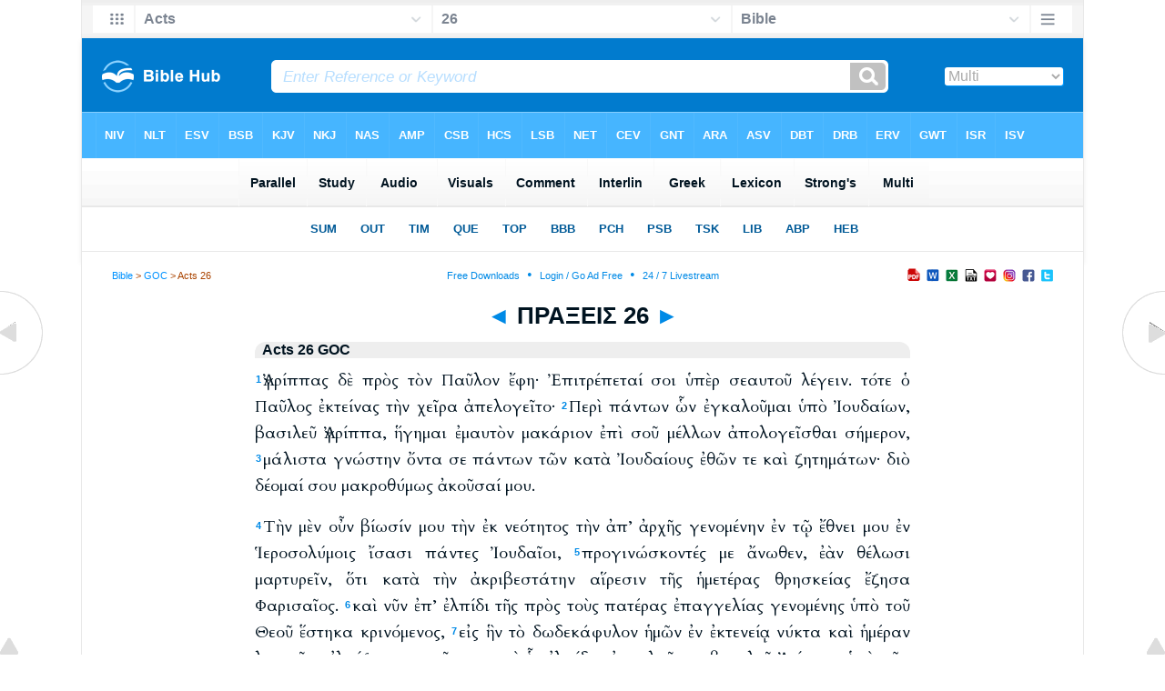

--- FILE ---
content_type: text/html
request_url: https://biblehub.com/goc/acts/26.htm
body_size: 4570
content:

<!DOCTYPE html PUBLIC "-//W3C//DTD XHTML 1.0 Transitional//EN" "//www.w3.org/TR/xhtml1/DTD/xhtml1-transitional.dtd"><html xmlns="//www.w3.org/1999/xhtml"><head><meta http-equiv="Content-Type" content="text/html; charset=utf-8" /><meta name="viewport" content="width=device-width; initial-scale=1.0;"/><title>ΠΡΑΞΕΙΣ 26 GOC</title><link rel="canonical" href="https://biblehub.com/goc/acts/26.htm" /><link href='//fonts.googleapis.com/css?family=Cardo&subset=greek-ext' rel='stylesheet' type='text/css'><link rel="stylesheet" href="/5001.css" type="text/css" media="Screen" /><link rel="stylesheet" href="../spec.css" type="text/css" media="Screen" /><link media="handheld, only screen and (max-width: 4800px), only screen and (max-device-width: 4800px)" href="/4801.css" type="text/css" rel="stylesheet" /><link media="handheld, only screen and (max-width: 1550px), only screen and (max-device-width: 1550px)" href="/1551.css" type="text/css" rel="stylesheet" /><link media="handheld, only screen and (max-width: 1250px), only screen and (max-device-width: 1250px)" href="/1251.css" type="text/css" rel="stylesheet" /><link media="handheld, only screen and (max-width: 1050px), only screen and (max-device-width: 1050px)" href="/1051.css" type="text/css" rel="stylesheet" /><link media="handheld, only screen and (max-width: 900px), only screen and (max-device-width: 900px)" href="/901.css" type="text/css" rel="stylesheet" /><link media="handheld, only screen and (max-width: 800px), only screen and (max-device-width: 800px)" href="/801.css" type="text/css" rel="stylesheet" /><link media="handheld, only screen and (max-width: 575px), only screen and (max-device-width: 575px)" href="/501.css" type="text/css" rel="stylesheet" /><link media="handheld, only screen and (max-height: 450px), only screen and (max-device-height: 450px)" href="/h451.css" type="text/css" rel="stylesheet" /><link rel="stylesheet" href="/print.css" type="text/css" media="Print" /><link rel="stylesheet" href="/5001.css" type="text/css" media="Screen" /><link rel="stylesheet" href="../spec.css" type="text/css" media="Screen" /><link media="handheld, only screen and (max-width: 4800px), only screen and (max-device-width: 4800px)" href="/4801.css" type="text/css" rel="stylesheet" /><link media="handheld, only screen and (max-width: 1550px), only screen and (max-device-width: 1550px)" href="/1551.css" type="text/css" rel="stylesheet" /><link media="handheld, only screen and (max-width: 1250px), only screen and (max-device-width: 1250px)" href="/1251.css" type="text/css" rel="stylesheet" /><link media="handheld, only screen and (max-width: 1050px), only screen and (max-device-width: 1050px)" href="/1051.css" type="text/css" rel="stylesheet" /><link media="handheld, only screen and (max-width: 900px), only screen and (max-device-width: 900px)" href="/901.css" type="text/css" rel="stylesheet" /><link media="handheld, only screen and (max-width: 800px), only screen and (max-device-width: 800px)" href="/801.css" type="text/css" rel="stylesheet" /><link media="handheld, only screen and (max-width: 575px), only screen and (max-device-width: 575px)" href="/501.css" type="text/css" rel="stylesheet" /><link media="handheld, only screen and (max-height: 450px), only screen and (max-device-height: 450px)" href="/h451.css" type="text/css" rel="stylesheet" /><link rel="stylesheet" href="/print.css" type="text/css" media="Print" /></head><body><div id="fx"><table width="100%" border="0" cellspacing="0" cellpadding="0" id="fx2"><tr><td><iframe width="100%" height="30" scrolling="no" src="../cmenus/acts/26.htm" align="left" frameborder="0"></iframe></td></tr></table></div><div id="blnk"></div><div align="center"><table width="100%" border="0" cellspacing="0" cellpadding="0" class="maintable"><tr><td><div id="fx5"><table width="100%" border="0" cellspacing="0" cellpadding="0" id="fx6"><tr><td><iframe width="100%" height="245" scrolling="no" src="//biblehu.com/bmgrkheb/acts/26-1.htm" frameborder="0"></iframe></td></tr></table></div></td></tr></table></div><div align="center"><table width="100%" border="0" cellspacing="0" cellpadding="0" class="maintable3"><tr><td><table width="100%" border="0" cellspacing="0" cellpadding="0" align="center" id="announce"><tr><td><div id="l1"><div id="breadcrumbs"><a href="/">Bible</a> > <a href="../">GOC</a> > Acts 26</div><div id="anc"><iframe src="/anc.htm" width="100%" height="27" scrolling="no" frameborder="0"></iframe></div><div id="anc2"><table width="100%" border="0" cellspacing="0" cellpadding="0" align="center"><tr><td><iframe src="/anc2.htm" width="100%" height="27" scrolling="no" frameborder="0"></iframe></td></tr></table></div></div></td></tr></table><div id="movebox2"><table border="0" align="center" cellpadding="0" cellspacing="0"><tr><td><div id="topheading"><a href="../acts/25.htm" title="Acts 25">&#9668;</a> ΠΡΑΞΕΙΣ 26 <a href="../acts/27.htm" title="Acts 27">&#9658;</a></div></td></tr></table></div><div align="center" class="maintable2"><table border="0" cellspacing="0" cellpadding="0" align="center"><tr><td><div id="leftbox"><div class="padleft"><div class="vheading">Acts 26 GOC</div><div class="chap"><span class="reftext"><a href="/texts/acts/26-1.htm"><b>1</b></a></span><span class="greek">Ἀγρίππας δὲ πρὸς τὸν Παῦλον ἔφη· Ἐπιτρέπεταί σοι ὑπὲρ σεαυτοῦ λέγειν. τότε ὁ Παῦλος ἐκτείνας τὴν χεῖρα ἀπελογεῖτο·</span>
<span class="reftext"><a href="/texts/acts/26-2.htm"><b>2</b></a></span><span class="greek">Περὶ πάντων ὧν ἐγκαλοῦμαι ὑπὸ Ἰουδαίων, βασιλεῦ Ἀγρίππα, ἥγημαι ἐμαυτὸν μακάριον ἐπὶ σοῦ μέλλων ἀπολογεῖσθαι σήμερον,</span>
<span class="reftext"><a href="/texts/acts/26-3.htm"><b>3</b></a></span><span class="greek">μάλιστα γνώστην ὄντα σε πάντων τῶν κατὰ Ἰουδαίους ἐθῶν τε καὶ ζητημάτων· διὸ δέομαί σου μακροθύμως ἀκοῦσαί μου.</span><p>
<span class="reftext"><a href="/texts/acts/26-4.htm"><b>4</b></a></span><span class="greek">Τὴν μὲν οὖν βίωσίν μου τὴν ἐκ νεότητος τὴν ἀπ’ ἀρχῆς γενομένην ἐν τῷ ἔθνει μου ἐν Ἱεροσολύμοις ἴσασι πάντες Ἰουδαῖοι,</span>
<span class="reftext"><a href="/texts/acts/26-5.htm"><b>5</b></a></span><span class="greek">προγινώσκοντές με ἄνωθεν, ἐὰν θέλωσι μαρτυρεῖν, ὅτι κατὰ τὴν ἀκριβεστάτην αἵρεσιν τῆς ἡμετέρας θρησκείας ἔζησα Φαρισαῖος.</span>
<span class="reftext"><a href="/texts/acts/26-6.htm"><b>6</b></a></span><span class="greek">καὶ νῦν ἐπ’ ἐλπίδι τῆς πρὸς τοὺς πατέρας ἐπαγγελίας γενομένης ὑπὸ τοῦ Θεοῦ ἕστηκα κρινόμενος,</span>
<span class="reftext"><a href="/texts/acts/26-7.htm"><b>7</b></a></span><span class="greek">εἰς ἣν τὸ δωδεκάφυλον ἡμῶν ἐν ἐκτενείᾳ νύκτα καὶ ἡμέραν λατρεῦον ἐλπίζει καταντῆσαι· περὶ ἧς ἐλπίδος ἐγκαλοῦμαι, βασιλεῦ Ἀγρίππα, ὑπὸ τῶν Ἰουδαίων.</span>
<span class="reftext"><a href="/texts/acts/26-8.htm"><b>8</b></a></span><span class="greek">τί ἄπιστον κρίνεται παρ’ ὑμῖν εἰ ὁ Θεὸς νεκροὺς ἐγείρει;</span><p>
<span class="reftext"><a href="/texts/acts/26-9.htm"><b>9</b></a></span><span class="greek">ἐγὼ μὲν οὖν ἔδοξα ἐμαυτῷ πρὸς τὸ ὄνομα Ἰησοῦ τοῦ Ναζωραίου δεῖν πολλὰ ἐναντία πρᾶξαι·</span>
<span class="reftext"><a href="/texts/acts/26-10.htm"><b>10</b></a></span><span class="greek">ὃ καὶ ἐποίησα ἐν Ἱεροσολύμοις, καὶ πολλοὺς τῶν ἁγίων ἐγὼ ἐν φυλακαῖς κατέκλεισα τὴν παρὰ τῶν ἀρχιερέων ἐξουσίαν λαβών, ἀναιρουμένων τε αὐτῶν κατήνεγκα ψῆφον,</span>
<span class="reftext"><a href="/texts/acts/26-11.htm"><b>11</b></a></span><span class="greek">καὶ κατὰ πάσας τὰς συναγωγὰς πολλάκις τιμωρῶν αὐτοὺς ἠνάγκαζον βλασφημεῖν, περισσῶς τε ἐμμαινόμενος αὐτοῖς ἐδίωκον ἕως καὶ εἰς τὰς ἔξω πόλεις.</span><p>
<span class="reftext"><a href="/texts/acts/26-12.htm"><b>12</b></a></span><span class="greek">Ἐν οἷς καὶ πορευόμενος εἰς τὴν Δαμασκὸν μετ’ ἐξουσίας καὶ ἐπιτροπῆς τῆς παρὰ τῶν ἀρχιερέων,</span>
<span class="reftext"><a href="/texts/acts/26-13.htm"><b>13</b></a></span><span class="greek">ἡμέρας μέσης κατὰ τὴν ὁδὸν εἶδον, βασιλεῦ, οὐρανόθεν ὑπὲρ τὴν λαμπρότητα τοῦ ἡλίου περιλάμψαν με φῶς καὶ τοὺς σὺν ἐμοὶ πορευομένους·</span>
<span class="reftext"><a href="/texts/acts/26-14.htm"><b>14</b></a></span><span class="greek">πάντων δὲ καταπεσόντων ἡμῶν εἰς τὴν γῆν ἤκουσα φωνὴν λαλοῦσαν πρός με καὶ λέγουσαν τῇ Ἑβραΐδι διαλέκτῳ, Σαοὺλ Σαούλ, τί με διώκεις; σκληρόν σοι πρὸς κέντρα λακτίζειν.</span>
<span class="reftext"><a href="/texts/acts/26-15.htm"><b>15</b></a></span><span class="greek">ἐγὼ δὲ εἶπον· τίς εἶ, Κύριε; ὁ δὲ εἶπεν· ἐγώ εἰμι Ἰησοῦς ὃν σὺ διώκεις.</span>
<span class="reftext"><a href="/texts/acts/26-16.htm"><b>16</b></a></span><span class="greek">ἀλλὰ ἀνάστηθι καὶ στῆθι ἐπὶ τοὺς πόδας σου· εἰς τοῦτο γὰρ ὤφθην σοι, προχειρίσασθαί σε ὑπηρέτην καὶ μάρτυρα ὧν τε εἶδες ὧν τε ὀφθήσομαί σοι,</span>
<span class="reftext"><a href="/texts/acts/26-17.htm"><b>17</b></a></span><span class="greek">ἐξαιρούμενός σε ἐκ τοῦ λαοῦ καὶ τῶν ἐθνῶν, εἰς οὓς ἐγώ σε ἀποστέλλω</span>
<span class="reftext"><a href="/texts/acts/26-18.htm"><b>18</b></a></span><span class="greek">ἀνοῖξαι ὀφθαλμοὺς αὐτῶν, τοῦ ἐπιστρέψαι ἀπὸ σκότους εἰς φῶς καὶ τῆς ἐξουσίας τοῦ σατανᾶ ἐπὶ τὸν Θεόν, τοῦ λαβεῖν αὐτοὺς ἄφεσιν ἁμαρτιῶν καὶ κλῆρον ἐν τοῖς ἡγιασμένοις πίστει τῇ εἰς ἐμέ.</span><p>
<span class="reftext"><a href="/texts/acts/26-19.htm"><b>19</b></a></span><span class="greek">Ὅθεν, βασιλεῦ Ἀγρίππα, οὐκ ἐγενόμην ἀπειθὴς τῇ οὐρανίῳ ὀπτασίᾳ,</span>
<span class="reftext"><a href="/texts/acts/26-20.htm"><b>20</b></a></span><span class="greek">ἀλλὰ τοῖς ἐν Δαμασκῷ πρῶτον καὶ Ἱεροσολύμοις, εἰς πᾶσάν τε τὴν χώραν τῆς Ἰουδαίας καὶ τοῖς ἔθνεσιν ἀπαγγέλλω μετανοεῖν καὶ ἐπιστρέφειν ἐπὶ τὸν Θεόν, ἄξια τῆς μετανοίας ἔργα πράσσοντας.</span>
<span class="reftext"><a href="/texts/acts/26-21.htm"><b>21</b></a></span><span class="greek">ἕνεκα τούτων με οἱ Ἰουδαῖοι συλλαβόμενοι ἐν τῷ ἱερῷ ἐπειρῶντο διαχειρίσασθαι.</span>
<span class="reftext"><a href="/texts/acts/26-22.htm"><b>22</b></a></span><span class="greek">ἐπικουρίας οὖν τυχὼν τῆς παρὰ τοῦ Θεοῦ ἄχρι τῆς ἡμέρας ταύτης ἕστηκα μαρτυρόμενος μικρῷ τε καὶ μεγάλῳ, οὐδὲν ἐκτὸς λέγων ὧν τε οἱ προφῆται ἐλάλησαν μελλόντων γίνεσθαι καὶ Μωϋσῆς,</span>
<span class="reftext"><a href="/texts/acts/26-23.htm"><b>23</b></a></span><span class="greek">εἰ παθητὸς ὁ Χριστός, εἰ πρῶτος ἐξ ἀναστάσεως νεκρῶν φῶς μέλλει καταγγέλλειν τῷ λαῷ καὶ τοῖς ἔθνεσι.</span><p>
<span class="reftext"><a href="/texts/acts/26-24.htm"><b>24</b></a></span><span class="greek">Ταῦτα δὲ αὐτοῦ ἀπολογουμένου ὁ Φῆστος μεγάλῃ τῇ φωνῇ ἔφη· Μαίνῃ, Παῦλε· τὰ πολλά σε γράμματα εἰς μανίαν περιτρέπει.</span>
<span class="reftext"><a href="/texts/acts/26-25.htm"><b>25</b></a></span><span class="greek">ὁ δὲ, Οὐ μαίνομαι, φησί, κράτιστε Φῆστε, ἀλλὰ ἀληθείας καὶ σωφροσύνης ῥήματα ἀποφθέγγομαι.</span>
<span class="reftext"><a href="/texts/acts/26-26.htm"><b>26</b></a></span><span class="greek">ἐπίσταται γὰρ περὶ τούτων ὁ βασιλεύς, πρὸς ὃν καὶ παρρησιαζόμενος λαλῶ· λανθάνειν γὰρ αὐτόν τι τούτων οὐ πείθομαι οὐδέν· οὐ γάρ ἐστιν ἐν γωνίᾳ πεπραγμένον τοῦτο.</span>
<span class="reftext"><a href="/texts/acts/26-27.htm"><b>27</b></a></span><span class="greek">πιστεύεις, βασιλεῦ Ἀγρίππα, τοῖς προφήταις; οἶδα ὅτι πιστεύεις.</span>
<span class="reftext"><a href="/texts/acts/26-28.htm"><b>28</b></a></span><span class="greek">ὁ δὲ Ἀγρίππας πρὸς τὸν Παῦλον ἔφη· Ἐν ὀλίγῳ με πείθεις Χριστιανὸν γενέσθαι.</span>
<span class="reftext"><a href="/texts/acts/26-29.htm"><b>29</b></a></span><span class="greek">ὁ δὲ Παῦλος εἶπεν· Εὐξαίμην ἂν τῷ Θεῷ καὶ ἐν ὀλίγῳ καὶ ἐν πολλῷ οὐ μόνον σὲ, ἀλλὰ καὶ πάντας τοὺς ἀκούοντάς μου σήμερον γενέσθαι τοιούτους ὁποῖος κἀγώ εἰμι, παρεκτὸς τῶν δεσμῶν τούτων.</span><p>
<span class="reftext"><a href="/texts/acts/26-30.htm"><b>30</b></a></span><span class="greek">Καὶ ταῦτα εἰπόντος αὐτοῦ ἀνέστη ὁ βασιλεὺς καὶ ὁ ἡγεμὼν ἥ τε Βερνίκη καὶ οἱ συγκαθήμενοι αὐτοῖς,</span>
<span class="reftext"><a href="/texts/acts/26-31.htm"><b>31</b></a></span><span class="greek">καὶ ἀναχωρήσαντες ἐλάλουν πρὸς ἀλλήλους λέγοντες ὅτι Οὐδὲν θανάτου ἄξιον ἢ δεσμῶν πράσσει ὁ ἄνθρωπος οὗτος.</span>
<span class="reftext"><a href="/texts/acts/26-32.htm"><b>32</b></a></span><span class="greek">Ἀγρίππας δὲ τῷ Φήστῳ ἔφη· Ἀπολελύσθαι ἐδύνατο ὁ ἄνθρωπος οὗτος, εἰ μὴ ἐπεκέκλητο Καίσαρα. </span></div></div><div id="botbox"><div class="padbot"><div align="center">The New Testament as is taught by the Greek Fathers. Courtesy of <a href="//myriobiblos.gr">Myriobiblos.gr</a>.<span class="p"><br /><br /></span><a href="//biblehub.com">Bible Hub</a></div></div></div></div></td></tr></table></div><div id="left"><a href="../acts/25.htm" onmouseover='lft.src="/leftgif.png"' onmouseout='lft.src="/left.png"' title="Acts 25"><img src="/left.png" name="lft" border="0" alt="Acts 25" /></a></div><div id="right"><a href="../acts/27.htm" onmouseover='rght.src="/rightgif.png"' onmouseout='rght.src="/right.png"' title="Acts 27"><img src="/right.png" name="rght" border="0" alt="Acts 27" /></a></div><div id="botleft"><a href="#" onmouseover='botleft.src="/botleftgif.png"' onmouseout='botleft.src="/botleft.png"' title="Top of Page"><img src="/botleft.png" name="botleft" border="0" alt="Top of Page" /></a></div><div id="botright"><a href="#" onmouseover='botright.src="/botrightgif.png"' onmouseout='botright.src="/botright.png"' title="Top of Page"><img src="/botright.png" name="botright" border="0" alt="Top of Page" /></a></div><div id="rightbox"><div class="padright"><div id="pic"><iframe width="100%" height="860" scrolling="no" src="//biblescan.com/mp/acts/26-1.htm" frameborder="0"></iframe></div></div></div><div id="rightbox4"><div class="padright2"><div id="spons1"><table width="100%" border="0" cellspacing="0" cellpadding="0"><tr><td class="sp1"><iframe width="122" height="860" scrolling="no" src="../sidemenu.htm" frameborder="0"></iframe></td></tr></table></div></div></div><div id="bot"><iframe width="100%" height="1500" scrolling="no" src="/botmenubhchap.htm" frameborder="0"></iframe></div></td></tr></table></body></html>

--- FILE ---
content_type: text/html
request_url: https://biblehub.com/goc/cmenus/acts/26.htm
body_size: 1242
content:
<!DOCTYPE html PUBLIC "-//W3C//DTD XHTML 1.0 Transitional//EN" "http://www.w3.org/TR/xhtml1/DTD/xhtml1-transitional.dtd"><html xmlns="http://www.w3.org/1999/xhtml"><head><meta http-equiv="Content-Type" content="text/html; charset=utf-8" /><meta name="viewport" content="width=device-width; initial-scale=1.0; maximum-scale=1.0; user-scalable=0;"/><title>Acts 26 Menus</title><link rel="stylesheet" href="/c33.css" type="text/css" media="Screen" /><script language="JavaScript">
<!--
function MM_jumpMenu(targ,selObj,restore){ //v3.0
  eval(targ+".location='"+selObj.options[selObj.selectedIndex].value+"'"); if (restore) selObj.selectedIndex=0; }
//-->
</script></head><BODY onLoad="document.select2.reset();"><table width="100%" border="0" cellspacing="0" cellpadding="0"><tr><td><td class="mwid"><table width="100%" border="0" cellspacing="0" cellpadding="0"><tr><td class="ic"><a href="../acts.htm" class="ic" title="Verse Chooser" target="_top"><img src="/grid2.png" height="28px" width="45px" border="0"></a></td><td class="tb1"><select name="select1" class="drop" onChange="MM_jumpMenu('top',this,0)"><option value="../../matthew/1.htm">Matthew</option><option value="../../mark/1.htm">Mark</option><option value="../../luke/1.htm">Luke</option><option value="../../john/1.htm">John</option><option value="../../acts/26.htm" selected>Acts</option><option value="../../romans/1.htm">Romans</option><option value="../../1_corinthians/1.htm">1 Corinthians</option><option value="../../2_corinthians/1.htm">2 Corinthians</option><option value="../../galatians/1.htm">Galatians</option><option value="../../ephesians/1.htm">Ephesians</option><option value="../../philippians/1.htm">Philippians</option><option value="../../colossians/1.htm">Colossians</option><option value="../../1_thessalonians/1.htm">1 Thessalonians</option><option value="../../2_thessalonians/1.htm">2 Thessalonians</option><option value="../../1_timothy/1.htm">1 Timothy</option><option value="../../2_timothy/1.htm">2 Timothy</option><option value="../../titus/1.htm">Titus</option><option value="../../philemon/1.htm">Philemon</option><option value="../../hebrews/1.htm">Hebrews</option><option value="../../james/1.htm">James</option><option value="../../1_peter/1.htm">1 Peter</option><option value="../../2_peter/1.htm">2 Peter</option><option value="../../1_john/1.htm">1 John</option><option value="../../2_john/1.htm">2 John</option><option value="../../3_john/1.htm">3 John</option><option value="../../jude/1.htm">Jude</option><option value="../../revelation/1.htm">Revelation</option></select></td><td class="tb2"><select name="select2" class="drop2" onChange="MM_jumpMenu('top',this,0)"><option value="../../acts/1.htm">Acts 1</option><option value="../../acts/2.htm">Acts 2</option><option value="../../acts/3.htm">Acts 3</option><option value="../../acts/4.htm">Acts 4</option><option value="../../acts/5.htm">Acts 5</option><option value="../../acts/6.htm">Acts 6</option><option value="../../acts/7.htm">Acts 7</option><option value="../../acts/8.htm">Acts 8</option><option value="../../acts/9.htm">Acts 9</option><option value="../../acts/10.htm">Acts 10</option><option value="../../acts/11.htm">Acts 11</option><option value="../../acts/12.htm">Acts 12</option><option value="../../acts/13.htm">Acts 13</option><option value="../../acts/14.htm">Acts 14</option><option value="../../acts/15.htm">Acts 15</option><option value="../../acts/16.htm">Acts 16</option><option value="../../acts/17.htm">Acts 17</option><option value="../../acts/18.htm">Acts 18</option><option value="../../acts/19.htm">Acts 19</option><option value="../../acts/20.htm">Acts 20</option><option value="../../acts/21.htm">Acts 21</option><option value="../../acts/22.htm">Acts 22</option><option value="../../acts/23.htm">Acts 23</option><option value="../../acts/24.htm">Acts 24</option><option value="../../acts/25.htm">Acts 25</option><option value="../../acts/26.htm" selected>26</option><option value="../../acts/27.htm">Acts 27</option><option value="../../acts/28.htm">Acts 28</option></select></td><td class="tb3"><iframe src="/b/acts/26-1.htm" width="100%" height="30" scrolling=no frameborder="0" cellpadding=0></iframe></td><td class="ic"><a href="/bibles/acts/26-1.htm" class="ic" title="Version Chooser" target="_top"><img src="/hb2.png" height="28px" width="45px" border="0"></a></td></tr><tr><td height="1"><img src="/clr.gif" height="1" width="20"></td><td height="1"><img src="/clr.gif" height="1" width="70"></td><td height="1"><img src="/clr.gif" height="1" width="70"></td><td height="1"><img src="/clr.gif" height="1" width="70"></td><td height="1"><img src="/clr.gif" height="1" width="20"></td></tr></table></body></td><td></td></tr></table></html>

--- FILE ---
content_type: text/html
request_url: https://biblehu.com/bmgrkheb/acts/26-1.htm
body_size: 566
content:
<html><head><title>Acts 26:1 Menu</title><script type="text/javascript">
if (screen.width < 801) {window.location = "//biblemenus.com/topmenugrkheb/27825.htm";}
</script><style type="text/css">body {background-color: #F0F9FF; margin-left: 0px; margin-top: 0px; border-top: 0px; margin-right: 0px; margin-bottom: 0px;}</style><table width="100%" border="0" cellspacing="0" cellpadding="0" align="center"><tr><td><iframe src="//biblemenus.com/topmaingrkheb/27825.htm" width="100%" height="245" scrolling="no" frameborder="0"></iframe></td></tr></table></body></html>

--- FILE ---
content_type: text/html
request_url: https://biblescan.com/mp/acts/26-1.htm
body_size: 1485
content:
<html><head><title>Bible Verse Illustrations for Acts 26:1</title><meta http-equiv="Content-Type" content="text/html; charset=iso-8859-1"></head><link rel="stylesheet" type="text/css" href="/stylesidepanel2.css"><body vlink="#0092F2" alink="#0092F2"><style>A:link {text-decoration:underline; color:#0092F2; } A:visited {text-decoration:underline; color:#0092F2; } A:hover {text-decoration:underline; color:99D6FF}</style><div align="center"><span class="leftslide"><a href="//bibleatlas.org/caesarea.htm" target="_top"><img src="/thumbatlas/caesarea.jpg" title="Atlas with Encyclopedia" width="120" height="120" border="1"><br>Caesarea</a><br><br><a href="//bibleatlas.org/regional/caesarea.htm" target="_top"><img src="/thumbregions/caesarea.jpg" title="Regional View" width="120" height="120" border="1"><br>Caesarea and Region</a><br><br><a href="//bibleencyclopedia.com/places/Caesarea_amphitheater_from_south,_kg_n0_3901.jpg.htm" target="_top"><img src="/thumbplaces/Caesarea_amphitheater_from_south,_kg_n032901.jpg" title="Photo and Encyclopedia Article" width="120" border="1"><br>Caesarea amphitheater from south, kg n03901.jpg</a><br><br><a href="//bibleencyclopedia.com/goodsalt/Acts_26_Paul_Before_Agrippa.htm" target="_top"><img src="/gsmedium/stdas0352.jpg" title="Illustration and Scripture" width="120" border="1"><br>Paul Before Agrippa</a><br /><iframe src="/biblehubnet.htm" width="122" height="820" scrolling="no" frameborder="0"></iframe></span></div></body></html>

--- FILE ---
content_type: text/html
request_url: https://biblehub.com/goc/sidemenu.htm
body_size: 1085
content:
<html><head><meta http-equiv="Content-Type" content="text/html; charset=utf-8"><title>Book Menu Page</title>
<style type="text/css">
<!--
.style1 {font-family: Arial, Helvetica, sans-serif; font-size:12px; font-weight: 700; line-height:20px}
.style4 {font-size: 14px; line-height: 15px; font-family: Arial, Helvetica, sans-serif;}
body {
	background-color: #f0f9ff;
}
-->
</style>
</head><BODY STYLE="margin-top:0px; margin-right:0px; margin-left:0px; margin-bottom:0px;" leftmargin="0" topmargin="0" marginwidth="0" marginheight="0">

  <style>
A:link {text-decoration:none; color:0092f2; } A:visited {text-decoration:none; color:#0092f2; } A:hover {text-decoration:none; color:BBE0FF}
</style>
<table width="120" border="0" cellpadding="1" cellspacing="0" bordercolor="#0099FF" align="center">
  <tr>
    <td height="110" bgcolor="#0099FF"><table width="100%" border="0" cellspacing="0" cellpadding="5">
      <tr>
        <td valign="top" bordercolor="0" bgcolor="#F4FCFF"><div align="left">
          <p align="center" class="reftext"><a href="/greek/" target="_top"><span class="style9"><br>
           Greek<br>

            Concordances<br>
            <img src="/fonts2.gif" width="81" height="51" border="0"><br>
            </span></a><br>
          </p>

        
        </div></td>
      </tr>
    </table></td></tr></table>
<br>
<table width="100%" border="0" cellpadding="1" cellspacing="0" bgcolor="#0099FF">
  <tr>
    <td><table width="100%" border="0" cellspacing="0" cellpadding="7">
      <tr>
        <td bgcolor="#F4FCFF"><span class="style1">
        
        
<a href="matthew/1.htm" target="_top" title="Matthew">Matthew</a><br>
<a href="mark/1.htm" target="_top" title="Mark">Mark</a><br>
<a href="luke/1.htm" target="_top" title="Luke">Luke</a><br>
<a href="john/1.htm" target="_top" title="John">John</a><br>
<a href="acts/1.htm" target="_top" title="Acts">Acts</a><br>
<a href="romans/1.htm" target="_top" title="Romans">Romans</a><br>
<a href="1_corinthians/1.htm" target="_top" title="1 Corinthians">1 Corinthians</a><br>
<a href="2_corinthians/1.htm" target="_top" title="2 Corinthians">2 Corinthians</a><br>
<a href="galatians/1.htm" target="_top" title="Galatians">Galatians</a><br>
<a href="ephesians/1.htm" target="_top" title="Ephesians">Ephesians</a><br>
<a href="philippians/1.htm" target="_top" title="Philippians">Philippians</a><br>
<a href="colossians/1.htm" target="_top" title="Colossians">Colossians</a><br>
<a href="1_thessalonians/1.htm" target="_top" title="1 Thessalonians">1 Thessalonians</a><br>
<a href="2_thessalonians/1.htm" target="_top" title="2 Thessalonians">2 Thessalonians</a><br>
<a href="1_timothy/1.htm" target="_top" title="1 Timothy">1 Timothy</a><br>
<a href="2_timothy/1.htm" target="_top" title="2 Timothy">2 Timothy</a><br>
<a href="titus/1.htm" target="_top" title="Titus">Titus</a><br>
<a href="philemon/1.htm" target="_top" title="Philemon">Philemon</a><br>
<a href="hebrews/1.htm" target="_top" title="Hebrews">Hebrews</a><br>
<a href="james/1.htm" target="_top" title="James">James</a><br>
<a href="1_peter/1.htm" target="_top" title="1 Peter">1 Peter</a><br>
<a href="2_peter/1.htm" target="_top" title="2 Peter">2 Peter</a><br>
<a href="1_john/1.htm" target="_top" title="1 John">1 John</a><br>
<a href="2_john/1.htm" target="_top" title="2 John">2 John</a><br>
<a href="3_john/1.htm" target="_top" title="3 John">3 John</a><br>
<a href="jude/1.htm" target="_top" title="Jude">Jude</a><br>
<a href="revelation/1.htm" target="_top" title="Revelation">Revelation</a><br>


    </span>
</td>
      </tr>
    </table></td>
  </tr>
</table>
<p>      
    
  
</p>
</body></html>


--- FILE ---
content_type: text/html
request_url: https://biblehub.com/b/acts/26-1.htm
body_size: 2427
content:
<!DOCTYPE html PUBLIC "-//W3C//DTD XHTML 1.0 Transitional//EN" "http://www.w3.org/TR/xhtml1/DTD/xhtml1-transitional.dtd"><html xmlns="http://www.w3.org/1999/xhtml"><head><meta http-equiv="Content-Type" content="text/html; charset=utf-8" /><meta name="viewport" content="width=device-width; initial-scale=1.0; maximum-scale=1.0; user-scalable=0;"/><title>Acts 26:1 Menus</title><link rel="stylesheet" href="/c33.css" type="text/css" media="Screen" /> <script language="JavaScript">
<!--
function MM_jumpMenu(targ,selObj,restore){ //v3.0
  eval(targ+".location='"+selObj.options[selObj.selectedIndex].value+"'"); if (restore) selObj.selectedIndex=0; }
//-->
</script></head><BODY onLoad="document.select2.reset();"><table width="100%" border="0" cellspacing="0" cellpadding="0"><tr><td class="tb4"><select name="select3" class="drop4" onChange="MM_jumpMenu('top',this,0)"><option value="/acts/26-1.htm" selected>Bible</option><option value="/acts/26-1.htm">Bible Hub Parallel</option><option value="/brb/acts/26.htm">Reader's Bible</option><option value="/crossref/acts/26-1.htm">Cross References</option><option value="/tsk/acts/26-1.htm">TSK</option><option value="/acts/26-1.htm"> </option><option value="/acts/26-1.htm" class="hs">Quick Links</option><option value="/niv/acts/26.htm">New International Version</option><option value="/nlt/acts/26.htm">New Living Translation</option><option value="/esv/acts/26.htm">English Standard Version</option><option value="/nkjv/acts/26.htm">New King James Version</option><option value="/bsb-strongs/acts/26.htm">Strong's BSB</option><option value="/ylts/acts/26.htm">Strong's YLT</option><option value="/nas/acts/26.htm">Strong's NASB</option><option value="/kjvs/acts/26.htm">Strong's KJV</option><option value="/hcsb/acts/26.htm">Strong's HCSB</option><option value="/acts/26-1.htm"> </option><option value="/acts/26-1.htm" class="hs">Alphabetical Listings</option><option value="/afv/acts/26.htm">A Faithful Version</option><option value="/akjv/acts/26.htm">American King James</option><option value="/asv/acts/26.htm">American Standard Version</option><option value="/aramaic-plain-english/acts/26.htm">Aramaic Plain English</option><option value="/blb/acts/26.htm">Berean Literal Bible</option><option value="/brb/acts/26.htm">Berean Reader's Bible</option><option value="/bsb/acts/26.htm">Berean Study Bible</option><option value="/blb/acts/26.htm">Berean Literal Bible</option><option value="/csb/acts/26.htm">Christian Standard Bible</option><option value="/cev/acts/26.htm">Contemporary English Version</option><option value="/dbt/acts/26.htm">Darby Bible Translation</option><option value="/drb/acts/26.htm">Douay-Rheims Bible</option><option value="/erv/acts/26.htm">English Revised Version</option><option value="/esv/acts/26.htm">English Standard Version</option><option value="/gwt/acts/26.htm">God's Word Translation</option><option value="/gnt/acts/26.htm">Good News Translation</option><option value="/hcsb/acts/26.htm">Holman Christian Standard</option><option value="/isr/acts/26.htm">Inst. for Scripture Research</option><option value="/isv/acts/26.htm">International Standard Version</option><option value="/jub/acts/26.htm">Jubilee Bible 2000</option><option value="/kjv/acts/26.htm">King James Bible</option><option value="/kj2000/acts/26.htm">King James 2000 Bible</option><option value="/kjver/acts/26.htm">KJV Easy Read</option><option value="/purple/acts/26.htm">KJV Purple Letter Edition</option><option value="/let/acts/26.htm">Literal Emphasis Translation</option><option value="/lsv/acts/26.htm">Literal Standard Version</option><option value="/msb/acts/26.htm">Majority Standard Bible</option><option value="/net/acts/26.htm">NET Bible</option><option value="/nasb/acts/26.htm">New American Standard</option><option value="/nheb/acts/26.htm">New Heart English Bible</option><option value="/niv/acts/26.htm">New International Version</option><option value="/nkjv/acts/26.htm">New King James Version</option><option value="/nlt/acts/26.htm">New Living Translation</option><option value="/ojb/acts/26.htm">Orthodox Jewish Bible</option><option value="/rfp/acts/26.htm">Reader-Friendly Purple</option><option value="/tnt/acts/26.htm">Tyndale New Testament</option><option value="/wbt/acts/26.htm">Webster's Bible Translation</option><option value="/wey/acts/26.htm">Weymouth New Testament</option><option value="/web/acts/26.htm">World English Bible</option><option value="/wycliffe/acts/26.htm">Wycliffe Bible</option><option value="/ylt/acts/26.htm">Young's Literal Translation</option><option value="/acts/26-1.htm"> </option><option value="/commentaries/acts/26-1.htm" class="hs">Commentaries</option><option value="/commentaries/barnes/acts/26.htm">Barnes' Notes</option><option value="/commentaries/bengel/acts/26.htm">Bengel's Gnomon</option><option value="/commentaries/benson/acts/26.htm">Benson Commentary</option><option value="/commentaries/illustrator/acts/26.htm">Biblical Illustrator</option><option value="/commentaries/calvin/acts/26.htm">Calvin's Commentaries</option><option value="/commentaries/cambridge/acts/26.htm">Cambridge Bible</option><option value="/commentaries/chrysostom/acts/26.htm">Chrysostom Homilies</option><option value="/commentaries/clarke/acts/26.htm">Clarke's Commentary</option><option value="/commentaries/darby/acts/26.htm">Darby's Bible Synopsis</option><option value="/commentaries/expositors/acts/26.htm">Expositor's Bible</option><option value="/commentaries/edt/acts/26.htm">Expositor's Dictionary</option><option value="/commentaries/ellicott/acts/26.htm">Ellicott's Commentary</option><option value="/commentaries/egt/acts/26.htm">Expositor's Greek</option><option value="/commentaries/gsb/acts/26.htm">Geneva Study Bible</option><option value="/commentaries/gill/acts/26.htm">Gill's Bible Exposition</option><option value="/commentaries/gray/acts/26.htm">Gray's Concise</option><option value="/commentaries/hastings/acts/24-25.htm">Hastings Great Texts</option><option value="/commentaries/icc/acts/26.htm">ICC NT Commentary</option><option value="/commentaries/jfb/acts/26.htm">Jamieson-Fausset-Brown</option><option value="/commentaries/kelly/acts/26.htm">Kelly Commentary</option><option value="/commentaries/king-en/acts/26.htm">Kingcomments Bible Studies</option><option value="/commentaries/kjt/acts/26.htm">KJV Translator's Notes</option><option value="/commentaries/lange/acts/26.htm">Lange Commentary</option><option value="/commentaries/maclaren/acts/26.htm">MacLaren Expositions</option><option value="/commentaries/mhc/acts/26.htm">Matthew Henry Concise</option><option value="/commentaries/mhcw/acts/26.htm">Matthew Henry Full</option><option value="/commentaries/poole/acts/26.htm">Matthew Poole</option><option value="/commentaries/meyer/acts/26.htm">Meyer Commentary</option><option value="/commentaries/pnt/acts/26.htm">People's New Testament</option><option value="/commentaries/pulpit/acts/26.htm">Pulpit Commentary</option><option value="/commentaries/homiletics/acts/26.htm">Pulpit Homiletics</option><option value="/commentaries/sermon/acts/26.htm">Sermon Bible</option><option value="/commentaries/sco/acts/26.htm">Scofield Reference Notes</option><option value="/commentaries/ttb/acts/26.htm">Through The Bible</option><option value="/commentaries/vws/acts/26.htm">Vincent's Word Studies</option><option value="/commentaries/wes/acts/26.htm">Wesley's Notes</option><option value="/text/acts/26-1.htm"> </option><option value="/text/acts/26-1.htm" class="hs">Greek</option><option value="http://apostolic.interlinearbible.org/acts/26.htm">Apostolic Bible Polyglot</option><option value="/bgb/acts/26.htm">Berean Greek Bible</option><option value="/bib/acts/26.htm">Berean Interlinear Bible</option><option value="/bz05/acts/26.htm">Byzantine / Majority Text</option><option value="http://goc.biblos.com/acts/26.htm">Greek Orthodox NT</option><option value="http://interlinearbible.org/acts/26.htm">Interlinear Chapters</option><option value="http://interlinearbible.org/acts/26-1.htm">Interlinear Verses</option><option value="http://biblelexicon.org/acts/26-1.htm">Lexicon</option><option value="/nestle/acts/26.htm">Nestle 1904 GNT</option><option value="/texts/acts/26-1.htm">Parallel Texts</option><option value="/sbl/acts/26.htm">SBL GNT</option><option value="http://study.interlinearbible.org/acts/26.htm">Study Bible</option><option value="/text/acts/26-1.htm">Text Analysis</option><option value="http://tr.biblos.com/acts/26.htm">Textus Receptus</option><option value="http://t8s.biblos.com/acts/26.htm">Tischendorf</option><option value="http://whdc.biblos.com/acts/26.htm">Westcott and Hort</option><option value="http://whnac.biblos.com/acts/26.htm">WH with NA Variants</option><option value="http://greekheb-strongs.scripturetext.com/acts/26.htm">Word Studies</option><option value="/text/genesis/1-1.htm"> </option><option value="/text/genesis/1-1.htm" class="hs">Hebrew</option><option value="/text/genesis/1-1.htm">Jump to OT Hebrew</option><option value="/texts/genesis/1-1.htm">Parallel Texts</option><option value="/acts/26-1.htm"> </option><option value="/acts/26-1.htm" class="hs">Study Tools</option><option value="/questions/acts/26.htm">Bible Study Questions</option><option value="/chaptersummaries/acts/26.htm">Chapter Summaries</option><option value="/chain/acts/26-1.htm">Chain Links</option><option value="http://childrensbibleonline.com/acts/26.htm">Children's Bible</option><option value="http://bibletimeline.info/acts/26.htm">Chronological Bible</option><option value="http://christianbookshelf.org/acts/26-1.htm">Library</option><option value="/multi/acts/26-1.htm">Multiple Languages</option><option value="/parallel/acts/26.htm">Parallel Chapters</option><option value="/p/niv/esv/acts/26.shtml">Parallel Bible</option><option value="http://parallelgospels.org">Parallel Gospels</option><option value="http://biblesummary.org/acts/26.htm">Summary</option><option value="http://bibletimeline.info/acts/26.htm">Timeline</option><option value="/multi/acts/26-1.htm"> </option><option value="/multi/acts/26-1.htm">Multilingual</option></select></td></tr><tr><td height="1"><img src="/clr.gif" height="1" width="70"></td></tr></table></body></html>

--- FILE ---
content_type: text/html
request_url: https://biblemenus.com/ch8/acts/26.htm
body_size: 1341
content:
<html><head><meta http-equiv="Content-Type" content="text/html; charset=utf-8"><title>Acts 26 Chapter Menu</title><style type="text/css">body {background-color: #5ebeff; background-image: url(/bkchap8a.gif); FONT-FAMILY: Gill Sans, Gill Sans MT, Myriad Pro, DejaVu Sans Condensed, Helvetica, Arial, sans-serif; margin-left: 15px; margin-top: 0px; border-top: 0px; margin-right: 12px; margin-bottom: 0px;}.hovermenu ul{font: bold 13px arial; padding-left: 0; margin-left: 0; margin-top: 0; line-height: 24px;}.hovermenu ul li{list-style: none; display: inline;}.hovermenu ul li a{padding-top: 13px; padding-bottom:13px; padding-left:0.8em; padding-right:0.8em; text-decoration: none; float: left; color: #ffffff; background-color: #dddddd; background-image: url(/lgmenubh8a.gif); border: 0px;}.hovermenu ul li a:hover{background-color: #0072d9; color: #ffffff; background-image: url(/lgmenubh4a.gif);}body .hovermenu ul li a:active{ /* Apply mousedown effect only to NON IE browsers */border-style: inset;}</style></head><table border="0" align="center" cellpadding="0" cellspacing="0"><tr><td align="center"><table width="100%" border="0" cellspacing="0" cellpadding="0"><tr><td class="hovermenu"><ul><li><a href="http://biblehub.com/niv/acts/26.htm" title="New International Version" target="_top">NIV</a></li><li><a href="http://biblehub.com/nlt/acts/26.htm" title="New Living Translation" target="_top">NLT</a></li><li><a href="http://biblehub.com/esv/acts/26.htm" title="English Standard Version" target="_top">ESV</a></li><li><a href="http://biblehub.com/bsb/acts/26.htm" title="Berean Standard Bible" target="_top">BSB</a></li><li><a href="http://biblehub.com/kjv/acts/26.htm" title="King James Bible" target="_top">KJV</a></li><li><a href="http://biblehub.com/nkjv/acts/26.htm" title="New King James Version" target="_top">NKJ</a></li><li><a href="http://biblehub.com/nasb_/acts/26.htm" title="New American Standard Bible" target="_top">NAS</a></li><li><a href="http://biblehub.com/amp/acts/26.htm" title="Amplified Bible" target="_top">AMP</a></li><li><a href="http://biblehub.com/csb/acts/26.htm" title="Christian Standard Bible" target="_top">CSB</a></li><li><a href="http://biblehub.com/hcsb/acts/26.htm" title="Holman Christian Standard Bible + Strong's Numbers" target="_top">HCS</a></li><li><a href="http://biblehub.com/lsb/acts/26.htm" title="Legacy Standard Bible" target="_top">LSB</a></li><li><a href="http://biblehub.com/net/acts/26.htm" title="NET Bible" target="_top">NET</a></li><li><a href="http://biblehub.com/cev/acts/26.htm" title="Contemporary English Version" target="_top">CEV</a></li><li><a href="http://biblehub.com/gnt/acts/26.htm" title="Good News Translation" target="_top">GNT</a></li><li><a href="http://biblehub.com/aramaic-plain-english/acts/26.htm" title="Aramaic Bible Translated" target="_top">ARA</a></li><li><a href="http://biblehub.com/asv/acts/26.htm" title="American Standard Version" target="_top">ASV</a></li><li><a href="http://biblehub.com/dbt/acts/26.htm" title="Darby Bible Translation" target="_top">DBT</a></li><li><a href="http://biblehub.com/drb/acts/26.htm" title="Douay-Rheims Bible" target="_top">DRB</a></li><li><a href="http://biblehub.com/erv/acts/26.htm" title="English Revised Version" target="_top">ERV</a></li><li><a href="http://biblehub.com/gwt/acts/26.htm" title="God's Word Translation" target="_top">GWT</a></li><li><a href="http://biblehub.com/isr/acts/26.htm" title="The Scriptures (ISR 1998)" target="_top">ISR</a></li><li><a href="http://biblehub.com/isv/acts/26.htm" title="International Standard Version" target="_top">ISV</a><a href="http://biblehub.com/purple/acts/26.htm" title="King James Version: Purple Letter Edition" target="_top">KJP</a><a href="http://biblehub.com/rfp/acts/26.htm" title="Reader Friendly Bible: Purple Letter Edition" target="_top">RFP</a></li><li><a href="http://biblehub.com/nheb/acts/26.htm" title="New Heart English Bible" target="_top">NHE</a></li><li><a href="http://biblehub.com/ojb/acts/26.htm" title="Orthodox Jewish Bible" target="_top">OJB</a></li><li><a href="http://biblehub.com/web/acts/26.htm" title="World English Bible" target="_top">WEB</a></li><li><a href="http://biblehub.com/wbt/acts/26.htm" title="Webster's Bible Translation" target="_top">WBT</a></li><li><a href="http://biblehub.com/wycliffe/acts/26.htm" title="Wycliffe Bible" target="_top">WYC</a></li><li><a href="http://biblehub.com/ylt/acts/26.htm" title="Young's Literal Translation" target="_top">YLT</a></li><li><a href="http://biblehub.com/tnt/acts/26.htm" title="Tyndale New Testament" target="_top">TNT</a></li><li><a href="http://biblehub.com/wey/acts/26.htm" title="Weymouth New Testament" target="_top">WEY</a></li><li><a href="http://biblehub.com/kj2000/acts/26.htm" title="King James 2000" target="_top">KJ2</a><a href="http://biblehub.com/akjv/acts/26.htm" title="American King James Version" target="_top">AKJ</a></li><li><a href="http://biblehub.com/nas/acts/26.htm" title="New American Standard Bible + Strong's Numbers" target="_top">NAS</a></li></ul></td></tr></table></td></tr></table></body></html>

--- FILE ---
content_type: text/html
request_url: https://biblemenus.com/verseframemain7/acts/26-1.htm
body_size: 922
content:
<html><head><title>Acts 26:1 Menu</title><style type="text/css">body {background-color: #eeeeee; background-image: url(/bk21a.gif); FONT-FAMILY: Gill Sans, Gill Sans MT, Myriad Pro, DejaVu Sans Condensed, Helvetica, Arial, sans-serif; margin-left: 15px; margin-top: 0px; border-top: 0px; margin-right: 12px; margin-bottom: 0px;}.hovermenu ul{font: bold 14px arial; padding-left: 0; margin-left: 0; margin-top: 0; line-height: 24px;}.hovermenu ul li{list-style: none; display: inline;}.hovermenu ul li a{padding-top: 14px; padding-bottom:14px; padding-left:0.9em; padding-right:0.9em; text-decoration: none; float: left; color: #001320; background-color: #ffffff; background-image: url(/lgmenubh20a.gif); border: 0px;}.hovermenu ul li a:hover{background-color: #d5eeff; color: #001320; background-image: url(/lgmenubh21a.gif);}body .hovermenu ul li a:active{ /* Apply mousedown effect only to NON IE browsers */border-style: inset;}</style></head><body><table width="100%" border="0" cellspacing="0" cellpadding="0"><tr align="center"><td class="hovermenu" align="center"><table border="0" cellspacing="0" cellpadding="0"><tr align="center"><td class="hovermenu" align="center"><ul><li><a href="http://biblehub.com/acts/26-1.htm" target="_top" title="Parallel Translations, Cross References, Commentary, Lexicon" border="0">Parallel</a></li><li><a href="http://biblehub.com/study/acts/26-1.htm" target="_top" title="Study Bible, Sermons, and Topics" border="0">Study</a></li><li><a href="http://biblehub.com/audio/acts/26-1.htm" target="_top" title="Audio Bibles" border="0"> &nbsp;Audio &nbsp; </a></li><li><a href="http://biblehub.com/visuals/acts/26-1.htm" target="_top" title="Pictures, Artwork, and Maps" border="0"> Visuals </a></li><li><a href="http://biblehub.com/commentaries/acts/26-1.htm" target="_top" title="Parallel Commentaries" border="0">Comment</a></li><li><a href="http://biblehub.com/interlinear/acts/26-1.htm" target="_top" title="English - Greek / Hebrew Interlinear" border="0"> Interlin </a></li><li><a href="http://biblehub.com/text/acts/26-1.htm" target="_top" title="Greek Text Analysis" border="0"> &nbsp;Greek&nbsp; </a></li><li><a href="http://biblehub.com/lexicon/acts/26-1.htm" target="_top" title="Lexicon" border="0">Lexicon</a></li><li><a href="http://biblehub.com/strongs/acts/26-1.htm" target="_top" title="Strong's Lexicon, BSB, YLT, HCSB, NASB, KJV" border="0"> Strong's </a></li><li><a href="http://biblehub.com/multi/acts/26-1.htm" target="_top" title="Multilingual Translations" border="0"> &nbsp;Multi&nbsp; </a></li></ul></td></tr></table></td></tr></table></body></html>

--- FILE ---
content_type: text/html
request_url: https://biblemenus.com/uk7/acts/26-1.htm
body_size: 1074
content:
<!DOCTYPE html PUBLIC "-//W3C//DTD XHTML 1.0 Transitional//EN" "http://www.w3.org/TR/xhtml1/DTD/xhtml1-transitional.dtd"><html xmlns="http://www.w3.org/1999/xhtml"><head><title>Acts 26:1 Menu</title><style type="text/css">body {background-color: #ffffff; background-image: url(/bkchap8w.gif); FONT-FAMILY: Gill Sans, Gill Sans MT, Myriad Pro, DejaVu Sans Condensed, Helvetica, Arial, sans-serif; margin-left: 15px; margin-top: 0px; border-top: 0px; margin-right: 12px; margin-bottom: 0px;}.hovermenu ul{font: bold 13px arial; padding-left: 0; margin-left: 0; margin-top: 0; line-height: 24px;}.hovermenu ul li{list-style: none; display: inline;}.hovermenu ul li a{padding-top: 12px; padding-bottom:13px; padding-left:1.0em; padding-right:1.0em; text-decoration: none; float: left; color: #005a97; background-color: #ffffff; background-image: url(/lgmenubh8w.gif); border: 0px;}.hovermenu ul li a:hover{background-color: #0066aa; color: #ffffff; background-image: url(/lgmenubh4w.gif);}body .hovermenu ul li a:active{ /* Apply mousedown effect only to NON IE browsers */border-style: inset;}</style></head><body><table width="100%" border="0" cellspacing="0" cellpadding="0"><tr align="center"><td class="hovermenu" align="center"><table border="0" cellspacing="0" cellpadding="0" align="center"><tr align="left"><td class="hovermenu" align="left"><ul><li><a href="//biblehub.com/chaptersummaries/acts/26.htm" target="_top" title="Chapter Summary">SUM</a></li><li><a href="//biblehub.com/outline/acts/" target="_top" title="Bible Book Outline">OUT</a></li><li><a href="//biblehub.com/timeline/acts/26.htm" target="_top" title="Bible Timeline">TIM</a></li><li><a href="//biblehub.com/q/acts/26-1.htm" target="_top" title="Bible Study Questions">QUE</a></li><li><a href="//biblehub.com/topical/acts/26-1.htm" target="_top" title="Topics and Themes">TOP</a></li><li><a href="//biblehub.com/sum/acts/" target="_top" title="Book By Book - Willmington's Bible at a Glance">BBB</a></li><li><a href="//biblehub.com/parallel/acts/26.htm" target="_top" title="Parallel Chapters">PCH</a></li><li><a href="//biblehub.com/psb/acts/26.htm" target="_top" title="Parallel English / Greek and Hebrew Study Bible">PSB</a></li><li><a href="//biblehub.com/tsk/acts/26-1.htm" target="_top" title="Treasury of Scripture Knowledge">TSK</a></li><li><a href="//christianbookshelf.org/acts/26-1.htm" target="_top" title="Library">LIB</a></li><li><a href="//biblehub.com/interlinear/apostolic/acts/26.htm" target="_top" title="Apostolic Bible Polyglot: OT and NT Greek / English Interlinear">ABP</a></li><li><a href="//biblehub.com/ojhb/acts/26.htm" target="_top" title="Hebrew NT: Orthodox Jewish Hebrew Bible">HEB</a></li></ul></td></tr></table></td></tr></table></body></html>